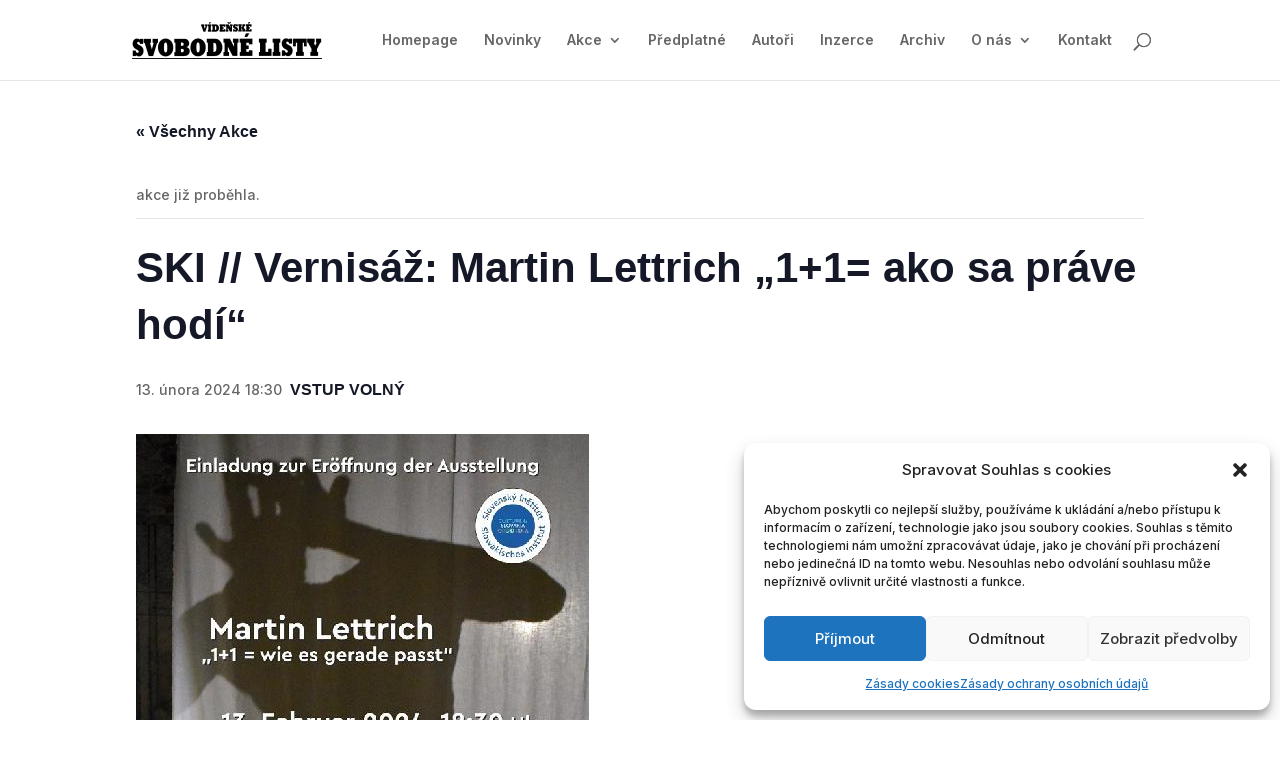

--- FILE ---
content_type: text/css; charset=utf-8
request_url: https://viden-vsl.at/wp-content/themes/DiviChildTheme/style.css?ver=1.0.0
body_size: 42
content:
/*
 * Theme Name: Divi Child Theme
 * Theme URI: https://viden-vsl.at
 * Description: Child Theme For Divi
 * Author: Tomas Havlicek
 * Author URI: https://4motion.cz
 * Version: 1.0.0
 * Template: Divi
 * */


--- FILE ---
content_type: text/css; charset=utf-8
request_url: https://viden-vsl.at/wp-content/et-cache/global/et-divi-customizer-global.min.css?ver=1766781066
body_size: 5660
content:
body,.et_pb_column_1_2 .et_quote_content blockquote cite,.et_pb_column_1_2 .et_link_content a.et_link_main_url,.et_pb_column_1_3 .et_quote_content blockquote cite,.et_pb_column_3_8 .et_quote_content blockquote cite,.et_pb_column_1_4 .et_quote_content blockquote cite,.et_pb_blog_grid .et_quote_content blockquote cite,.et_pb_column_1_3 .et_link_content a.et_link_main_url,.et_pb_column_3_8 .et_link_content a.et_link_main_url,.et_pb_column_1_4 .et_link_content a.et_link_main_url,.et_pb_blog_grid .et_link_content a.et_link_main_url,body .et_pb_bg_layout_light .et_pb_post p,body .et_pb_bg_layout_dark .et_pb_post p{font-size:14px}.et_pb_slide_content,.et_pb_best_value{font-size:15px}#et_search_icon:hover,.mobile_menu_bar:before,.mobile_menu_bar:after,.et_toggle_slide_menu:after,.et-social-icon a:hover,.et_pb_sum,.et_pb_pricing li a,.et_pb_pricing_table_button,.et_overlay:before,.entry-summary p.price ins,.et_pb_member_social_links a:hover,.et_pb_widget li a:hover,.et_pb_filterable_portfolio .et_pb_portfolio_filters li a.active,.et_pb_filterable_portfolio .et_pb_portofolio_pagination ul li a.active,.et_pb_gallery .et_pb_gallery_pagination ul li a.active,.wp-pagenavi span.current,.wp-pagenavi a:hover,.nav-single a,.tagged_as a,.posted_in a{color:#9600fa}.et_pb_contact_submit,.et_password_protected_form .et_submit_button,.et_pb_bg_layout_light .et_pb_newsletter_button,.comment-reply-link,.form-submit .et_pb_button,.et_pb_bg_layout_light .et_pb_promo_button,.et_pb_bg_layout_light .et_pb_more_button,.et_pb_contact p input[type="checkbox"]:checked+label i:before,.et_pb_bg_layout_light.et_pb_module.et_pb_button{color:#9600fa}.footer-widget h4{color:#9600fa}.et-search-form,.nav li ul,.et_mobile_menu,.footer-widget li:before,.et_pb_pricing li:before,blockquote{border-color:#9600fa}.et_pb_counter_amount,.et_pb_featured_table .et_pb_pricing_heading,.et_quote_content,.et_link_content,.et_audio_content,.et_pb_post_slider.et_pb_bg_layout_dark,.et_slide_in_menu_container,.et_pb_contact p input[type="radio"]:checked+label i:before{background-color:#9600fa}a{color:#9600fa}.et_secondary_nav_enabled #page-container #top-header{background-color:#9600fa!important}#et-secondary-nav li ul{background-color:#9600fa}#top-menu li.current-menu-ancestor>a,#top-menu li.current-menu-item>a,#top-menu li.current_page_item>a{color:#9600fa}#main-footer .footer-widget h4,#main-footer .widget_block h1,#main-footer .widget_block h2,#main-footer .widget_block h3,#main-footer .widget_block h4,#main-footer .widget_block h5,#main-footer .widget_block h6{color:#9600fa}.footer-widget li:before{border-color:#9600fa}#et-footer-nav{background-color:rgba(10,10,10,0.45)}@media only screen and (min-width:981px){.et_fixed_nav #page-container .et-fixed-header#top-header{background-color:#9600fa!important}.et_fixed_nav #page-container .et-fixed-header#top-header #et-secondary-nav li ul{background-color:#9600fa}.et-fixed-header #top-menu li.current-menu-ancestor>a,.et-fixed-header #top-menu li.current-menu-item>a,.et-fixed-header #top-menu li.current_page_item>a{color:#9600fa!important}}@media only screen and (min-width:1350px){.et_pb_row{padding:27px 0}.et_pb_section{padding:54px 0}.single.et_pb_pagebuilder_layout.et_full_width_page .et_post_meta_wrapper{padding-top:81px}.et_pb_fullwidth_section{padding:0}}	body,input,textarea,select{font-family:'Inter',Helvetica,Arial,Lucida,sans-serif}#main-header,#et-top-navigation{font-family:'Inter',Helvetica,Arial,Lucida,sans-serif}#top-header .container{font-family:'Inter',Helvetica,Arial,Lucida,sans-serif}#top-menu-nav #top-menu a:hover,#mobile_menu_slide a:hover{color:#9600FA!important;opacity:1!important}.tribe-common img{width:100%}#et-top-navigation .et-cart-info span:hover{color:#9600FA!important;opacity:1!important}.wpcf7 input[type="text"],.wpcf7 input[type="email"],.wpcf7 input[type="tel"],.wpcf7 input[type="date"],.wpcf7 select,.wpcf7 textarea{background-color:#eee;border:none;color:#000;padding:8px;width:100%;margin-top:5px}.wpcf7 input[type="file"]{font-size:14px}.wpcf7 label{color:#15414a;font-weight:bold;font-size:16px}input[type="Submit"]{color:#fff;width:100%;padding:10px;border:none;background-color:#9600fa;font-size:19px;font-weight:bold}.wpcf7-form-control.has-spinner.wpcf7-submit:hover{cursor:pointer;background-color:#6c00b4;color:#fff}.wpcf7 select{background-color:#f2f2f2;border:none;color:#000}#cena span{margin-top:2px!important;padding-top:2px!important}.wpcf7-form-control-wrap input[type="file"]{background-color:#f0f0f0;color:#333;padding:8px 12px;cursor:pointer;width:100%;font-weight:600;margin-top:5px;margin-bottom:12px}.wpcf7-form-control-wrap input[type="file"]::-webkit-file-upload-button{visibility:hidden;display:none}.wpcf7-form-control-wrap input[type="file"]::before{content:"Vybrat soubor";display:inline-block;padding:8px 12px;border:1px solid #ccc;border-radius:5px;cursor:pointer;margin-right:15px;background:#545454;color:white}.wpcf7-form-control-wrap input[type="file"]:hover::before{background-color:#9600fa;color:white}.wpcf7-form-control-wrap input[type="file"]:active::before{background-color:#aaa}.wpcf7-form-control-wrap input[type="checkbox"]{display:none}.wpcf7-form-control-wrap input[type="checkbox"]+span{display:inline-block;padding-left:30px;position:relative;cursor:pointer;line-height:1.6;margin-top:10px;font-size:14px}.wpcf7-form-control-wrap input[type="checkbox"]+span::before{content:"";position:absolute;left:0;top:50%;transform:translateY(-50%);width:20px;height:20px;border:2px solid #333;border-radius:4px}.wpcf7-form-control-wrap input[type="checkbox"]:checked+span::before{content:"\2713";font-size:14px;color:#9600fa;text-align:center;border-color:#9600fa}.wpcf7-form-control-wrap input[type="checkbox"]+span:hover::before{border-color:#9600fa}.wpcf7-form-control-wrap .first{margin-left:1em}